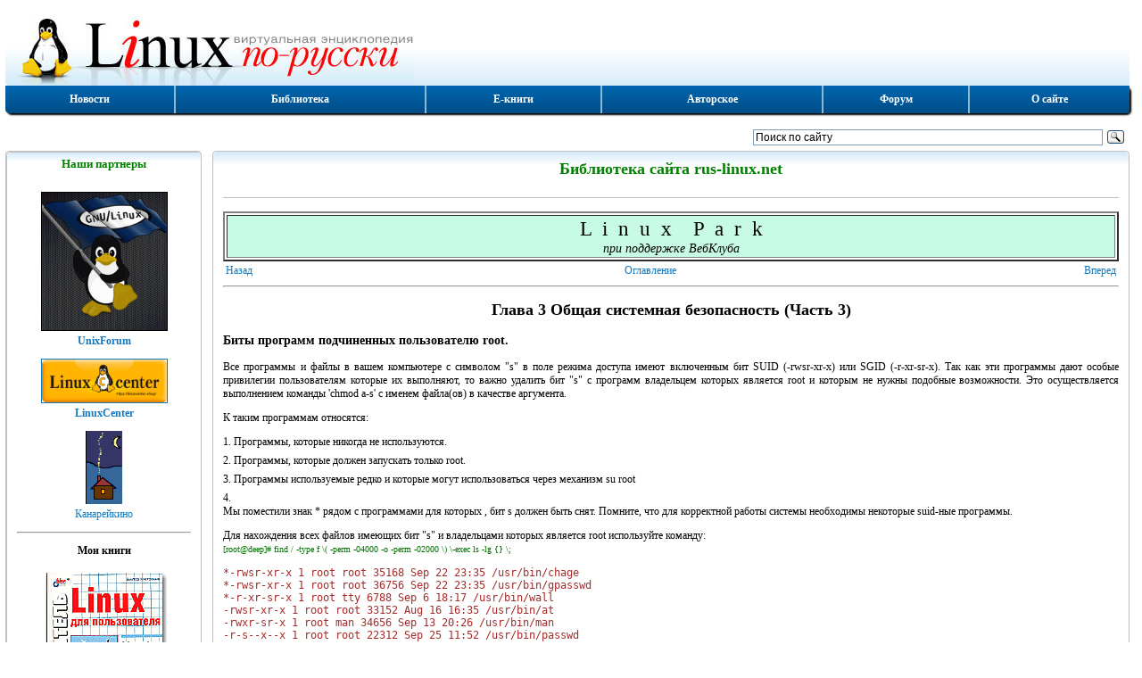

--- FILE ---
content_type: text/html; charset=utf-8
request_url: https://rus-linux.net/MyLDP/BOOKS/mourani/ch3_3.html
body_size: 11439
content:


<!DOCTYPE html>
<html lang="ru">
<head>
<script type="text/javascript">TimeLoad1=(new Date()).getTime();TimeMax=1000;TimeAdd=50;sign_bad=0;</script>
<title>Безопасность и оптимизация Linux. Глава 3 Общая системная безопасность</title>
<style>.ct007000{color:#007000;} </style>
<meta name="robots" content="index,follow">
<meta name="REVISIT-AFTER" content="1 days">
<meta name='Gogetlinks-verification' content='Proverka Gogetlinks 6382104256' >
<meta name="yandex-verification" content="5350d67cb59244fa" />
<meta name='yandex-verification' content='6608d43f19ca2aed' >
<meta name="viewport" content="width=device-width,initial-scale=1">
<link href="/style2.css" type="text/css" rel="stylesheet">
<link rel="canonical" href="http://rus-linux.net/MyLDP/BOOKS/mourani/ch3_3.html">
<link rel="icon" href="https://rus-linux.net/favicon.ico" type="image/x-icon">

</head>
<body lang="ru"  class="oldlib" >




<!-- Rating@Mail.ru counter 
<img id=rmr  src="http://d7.cd.b0.a0.top.mail.ru/counter?id=55285" 
border="0" height="1" width="1" alt="Рейтинг@Mail.ru">
// Rating@Mail.ru counter-->

<!--LiveInternet counter--><script type="text/javascript"><!--
new Image().src = "//counter.yadro.ru/hit?r"+
escape(document.referrer)+((typeof(screen)=="undefined")?"":
";s"+screen.width+"*"+screen.height+"*"+(screen.colorDepth?
screen.colorDepth:screen.pixelDepth))+";u"+escape(document.URL)+
";h"+escape(document.title.substring(0,80))+
";"+Math.random();//--></script><!--/LiveInternet-->




	
	<header>
		<div id=inhead>
						<a id=logo href="/" rel="nofollow" title="Виртуальная энциклопедия Linux по-русски" ><img src="/img/logo.jpg" alt="Виртуальная энциклопедия Linux по-русски"></a>
			<div id="rban">

	</div>		</div>
	</header>


	<ul class="menu_box">
	<li class="lbtn"><a href="/" title="Титульная страница сайта">Новости</a></li>
	<li><a href="/lib.php?name=/MyLDP/index.html" title="Тематический каталог книг и статей, опубликованных на сайте">Библиотека</a></li>
	<li><a href="/lib.php?name=/MyLDP/BOOKS/books.html" title="Е-книги по Линукс для чтения он-лайн">Е-книги</a></li>
	<li><a href="/kos.php?name=/inc/kos.html" title="Мои статьи, книги и переводы">Авторское</a></li>
	<li><!--noindex--><a href="https://unixforum.org/" rel="nofollow" title="Форум по ОС Linux и свободному ПО">Форум</a><!--/noindex--></li>
	<li><a href="/kos.php?name=/inc/site.html" title="О сайте">О сайте</a></li>
</ul>
	<div id="login_box" >
		<div id="login_left">  
		</div>
					<div id="login_right">
			<div class="ya-site-form ya-site-form_inited_no" 
				onclick="return {'action':'http://rus-linux.net/search.html','arrow':false,'bg':'transparent','fontsize':12,'fg':'#000000','language':'ru','logo':'rb','publicname':'Поиск по сайту rus-linux.net','suggest':true,'target':'_blank','tld':'ru','type':3,'usebigdictionary':true,'searchid':2271483,'input_fg':'#000000','input_bg':'#ffffff','input_fontStyle':'normal','input_fontWeight':'normal','input_placeholder':'Поиск по сайту','input_placeholderColor':'#000000','input_borderColor':'#7f9db9'}"><form action="https://yandex.ru/search/site/" method="get" target="_blank"><input type="hidden" name="searchid" value="2271483"/><input type="hidden" name="l10n" value="ru"/><input type="hidden" name="reqenc" value="utf-8"/><input type="search" name="text" value=""/><input type="submit" value="Найти"/></form></div><style type="text/css">.ya-page_js_yes .ya-site-form_inited_no { display: none; }</style>
				<script type="text/javascript">(function(w,d,c){var s=d.createElement('script'),h=d.getElementsByTagName('script')[0],e=d.documentElement;if((' '+e.className+' ').indexOf(' ya-page_js_yes ')===-1){e.className+=' ya-page_js_yes';}s.type='text/javascript';s.async=true;s.charset='utf-8';s.src=(d.location.protocol==='https:'?'https:':'http:')+'//site.yandex.net/v2.0/js/all.js';h.parentNode.insertBefore(s,h);(w[c]||(w[c]=[])).push(function(){Ya.Site.Form.init()})})(window,document,'yandex_site_callbacks');</script>
			</div>
			</div>
	
	<div id='obr'><noscript><div id='mns'></div></noscript></div>

		<div class="column_box">
				<div id=left_col class="column">
			<div id=left_in class=eic> 	<div class=ine>  
	<div class=text_box>
		<h2 class=text_head>Наши партнеры</h2>
		<div class=text_body>
			<div class=center>
				<p style="text-align: center;"><img SRC="/img/linux-flag-1.gif" width="140" border=1 NOSAVE>
<br><a href="http://unixforum.org" rel="nofollow"><b>UnixForum</b></a></p>
<p style="text-align: center;"><a href="http://linuxcenter.ru/?good=1100&sid=AaYnrHeK" rel="nofollow">
<img SRC="https://www.linuxcenter.ru/assets/icons/main-logo.png" width="140" border=1 NOSAVE>
<br><b>LinuxCenter</b></a></p>
<p style="text-align: center;"><a href="http://kanareikino.rus-linux.net" rel="nofollow"><img src="/img/ka-ban.gif" alt="Канарейкино">
<br>Канарейкино</a></p>

<hr>
<p style="text-align: center;"><b>Мои книги</b></p>

<p style="text-align: center;">
<a href="/kos.php?name=/book1/book1.html"><img SRC="/img/5-94157-183-6.gif" align=center border=0 NOSAVE>
<br><center>"Linux для пользователя"</center></a>
</p>
<p style="text-align: center;">
<a href="/kos.php?name=/inc/kos.html"><img SRC="/img/OOo-book.gif" align=center border=1 NOSAVE>
<br><center>"OpenOffice.org - открытый офис для Linux и Windows"
</a>
</p>

<p style="text-align: center;">
<a href="/kos.php?name=/papers/history/lh-00.html"><img SRC="/papers/history/img/tux.gif" width="140" align=center border=1 NOSAVE>
<br><center>"Свободная система для свободных людей (обзор истории операционной системы Linux)"</center>
</a>
</p>
<p style="text-align: center;">
<a href="https://linuxcenter.ru/react/reader/6016259c-093a-11eb-8831-ac1f6bbd4340">
<img SRC="http://linuxcenter.ru/books/sistema_virtual_nih_mashin_firmi_vm_are/cover.jpg" width="140" align=center border=1 NOSAVE>
<br><center>"Система виртуальных машин фирмы VMWARE"</a></center></a></p>
</p>

<hr>
<!-- Mainlink.ru 26.06.2023 -->
 
<!-- Mainlink.ru 26.06.2023 -->

			 </div>
		</div>
	</div>
	</div></div>
		</div>
		<div class=vsep></div>
				<div class="column">
			<div id=main_in class=eic> 	
				<div class=ine>		<div class=text_box>
			<p class=text_head><strong>Библиотека сайта rus-linux.net</strong></p>
			<div class=text_body>
				<div id=gb_1  class="w100 ac">

<!-- banner LuckyAds под текстом -->
<script async src="https://midtuq.com/dn9l17/192ilv/0mpy038hq687quv678ypk7kr.php"></script>
<div data-la-block="9f84ff6f-0c82-4374-936c-5c787d17836b"></div>
<!-- banner LuckyAds под текстом -->

	</div>  
	&nbsp;
<center><table BORDER=2 WIDTH="100%" >
<tr>
<td ALIGN=CENTER VALIGN=CENTER BGCOLOR="#C8FBE6"><span class='ffm_fantasy'><span class='blue'><span class='fsz_p3'>L&nbsp;
i&nbsp; n&nbsp; u&nbsp; x&nbsp;&nbsp;&nbsp; P&nbsp; a&nbsp; r&nbsp; k</span></span></span>
<br><i><span class='black'><span class='fsz_p1'>при поддержке ВебКлуба</span></span></i></td>
</tr>
</table></center>

<table WIDTH="100%" >
<tr>
<td><a href="ch3_2.html" >Назад</a></td>

<td ALIGN=CENTER><a href="index.html#3" >Оглавление</a></td>

<td ALIGN=RIGHT><a href="ch4.html" >Вперед</a></td>
</tr>
</table>

<hr>
<h2>
Глава 3 Общая системная безопасность (Часть 3)</h2>

<h3>
Биты программ подчиненных пользователю root.</h3>
Все программы и файлы в вашем компьютере с символом "s" в поле режима доступа
имеют включенным бит SUID (-rwsr-xr-x) или SGID (-r-xr-sr-x). Так как эти
программы дают особые привилегии пользователям которые их выполняют, то
важно удалить бит "s" с программ владельцем которых является root и которым
не нужны подобные возможности. Это осуществляется выполнением команды 'chmod
a-s' с именем файла(ов) в качестве аргумента.
<p>К таким программам относятся:
<ol>
<li>
Программы, которые никогда не используются.</li>

<li>
Программы, которые должен запускать только root.</li>

<li>
Программы используемые редко и которые могут использоваться через механизм
su root</li>

<li>
</li>
</ol>
Мы поместили знак * рядом с программами для которых , бит s должен быть
снят. Помните, что для корректной работы системы необходимы некоторые suid-ные
программы.
<p>Для нахождения всех файлов имеющих бит "s" и владельцами которых является
root используйте команду:
<br><span class='ct007000'><span class='fsz_m1'>[root@deep]# find / -type f \(
-perm -04000 -o -perm -02000 \) \-exec ls -lg {} \;</span></span>
<pre>*-rwsr-xr-x 1 root root 35168 Sep 22 23:35 /usr/bin/chage
*-rwsr-xr-x 1 root root 36756 Sep 22 23:35 /usr/bin/gpasswd
*-r-xr-sr-x 1 root tty 6788 Sep 6 18:17 /usr/bin/wall
-rwsr-xr-x 1 root root 33152 Aug 16 16:35 /usr/bin/at
-rwxr-sr-x 1 root man 34656 Sep 13 20:26 /usr/bin/man
-r-s--x--x 1 root root 22312 Sep 25 11:52 /usr/bin/passwd
-rws--x--x 2 root root 518140 Aug 30 23:12 /usr/bin/suidperl
-rws--x--x 2 root root 518140 Aug 30 23:12 /usr/bin/sperl5.00503
-rwxr-sr-x 1 root slocate 24744 Sep 20 10:29 /usr/bin/slocate
*-rws--x--x 1 root root 14024 Sep 9 01:01 /usr/bin/chfn
*-rws--x--x 1 root root 13768 Sep 9 01:01 /usr/bin/chsh
*-rws--x--x 1 root root 5576 Sep 9 01:01 /usr/bin/newgrp
*-rwxr-sr-x 1 root tty 8328 Sep 9 01:01 /usr/bin/write
-rwsr-xr-x 1 root root 21816 Sep 10 16:03 /usr/bin/crontab
*-rwsr-xr-x 1 root root 5896 Nov 23 21:59 /usr/sbin/usernetctl
*-rwsr-xr-x 1 root bin 16488 Jul 2 10:21 /usr/sbin/traceroute
-rwxr-sr-x 1 root utmp 6096 Sep 13 20:11 /usr/sbin/utempter
-rwsr-xr-x 1 root root 14124 Aug 17 22:31 /bin/su
*-rwsr-xr-x 1 root root 53620 Sep 13 20:26 /bin/mount
*-rwsr-xr-x 1 root root 26700 Sep 13 20:26 /bin/umount
*-rwsr-xr-x 1 root root 18228 Sep 10 16:04 /bin/ping
*-rwxr-sr-x 1 root root 3860 Nov 23 21:59 /sbin/netreport
-r-sr-xr-x 1 root root 26309 Oct 11 20:48 /sbin/pwdb_chkpwd</pre>
Для отключения бита "s" введите следующие команды:
<br><span class='ct007000'><span class='fsz_m1'>[root@deep]# chmod a-s /usr/bin/chage</span></span>
<br><span class='ct007000'><span class='fsz_m1'>[root@deep]# chmod a-s /usr/bin/gpasswd</span></span>
<br><span class='ct007000'><span class='fsz_m1'>[root@deep]# chmod a-s /usr/bin/wall</span></span>
<br><span class='ct007000'><span class='fsz_m1'>[root@deep]# chmod a-s /usr/bin/chfn</span></span>
<br><span class='ct007000'><span class='fsz_m1'>[root@deep]# chmod a-s /usr/bin/chsh</span></span>
<br><span class='ct007000'><span class='fsz_m1'>[root@deep]# chmod a-s /usr/bin/newgrp</span></span>
<br><span class='ct007000'><span class='fsz_m1'>[root@deep]# chmod a-s /usr/bin/write</span></span>
<br><span class='ct007000'><span class='fsz_m1'>[root@deep]# chmod a-s /usr/sbin/usernetctl</span></span>
<br><span class='ct007000'><span class='fsz_m1'>[root@deep]# chmod a-s /usr/sbin/traceroute</span></span>
<br><span class='ct007000'><span class='fsz_m1'>[root@deep]# chmod a-s /bin/mount</span></span>
<br><span class='ct007000'><span class='fsz_m1'>[root@deep]# chmod a-s /bin/umount</span></span>
<br><span class='ct007000'><span class='fsz_m1'>[root@deep]# chmod a-s /bin/ping</span></span>
<br><span class='ct007000'><span class='fsz_m1'>[root@deep]# chmod a-s /sbin/netreport</span></span>
<p>Если вы хотите узнать, что делает каждая из программ используйте руководство
man. Например,
<br><span class='ct007000'><span class='fsz_m1'>[root@deep]# man netreport</span></span>
<h3>
Параметры настраиваемые в ядре.</h3>
В новой версии Red Hat 6.2 все параметры ядра доступные через "/proc/sys"
могут быть настроены при запуске. Вы можете использовать для этого новый
файл "/etc/sysctl.conf". Он читается и загружается каждый раз при загрузке
системы. Все изменения в /proc/sys должны осуществляться через "/etc/sysctl.conf",
так как он загружается раньше rc.local и других пользовательских скриптов.
Ниже мы опишем все опции связанные с сетевой безопасностью, которые вы
должны настроить для вашего сервера Red Hat 6.1 и Red Hat 6.2.
<h3>
Предохранение вашей системы от ответов на ping запросы.</h3>
Предохранение вашей системы от ответов на ping запросы существенно улучшит
сетевую безопасность вашей системы, так как никто не сможет послать к вам
ping и получить на него ответ. Протокол TCP/IP имеет ряд слабых мест, которые
позволяют нападающим использовать в своих целях внешне благоприятные пакеты.
Защита сервера от ping может уменьшить эту проблему.
<p><b>Под Red Hat 6.1</b>
<br><span class='ct007000'><span class='fsz_m1'>[root@deep /]# echo 1 &gt; /proc/sys/net/ipv4/icmp_echo_ignore_all</span></span>
<p>Вы можете добавить эту команду в /etc/rc.d/rc.local, чтобы она выполнялась
каждый раз при загрузке компьютера. Невосприимчивость к ping спасет вас
от многих хакеров, потому что они даже не узнают о вашем существовании.
Для восстановления способности отвечать на ping введите следующую команду:
<br><span class='ct007000'><span class='fsz_m1'>[root@deep /]# echo 0 &gt; /proc/sys/net/ipv4/icmp_echo_ignore_all</span></span>
<p><b>Под Red Hat 6.2</b>
<p>Редактируйте файл "/etc/sysctl.conf" и добавьте следующую строку:
<br><span class='ct007000'><span class='fsz_m1'># Enable ignoring ping request</span></span>
<br><span class='ct007000'><span class='fsz_m1'>net.ipv4.icmp_echo_ignore_all =
1</span></span>
<p>Вы должны перезагрузить ваши сетевые устройства, чтобы изменения вступили
в силу.
<br><span class='ct007000'><span class='fsz_m1'>[root@deep /]# /etc/rc.d/init.d/network
restart</span></span>
<pre><span class='ct007000'><span class='fsz_m1'>Setting network parameters&nbsp;&nbsp;&nbsp;&nbsp;&nbsp; [ OK ]
Bringing up interface lo&nbsp;&nbsp;&nbsp;&nbsp;&nbsp;&nbsp;&nbsp; [ OK ]</span></span></pre>

<h3>
Предохранение вашей системы от ответов на широковещательные запросы.</h3>
Так же как и ping запросы, необходимо отключить и широковещательные сообщения.
Когда IP пакет отправляется на широковещательный адрес (например, 192.168.1.255)
он принимается всеми машинами в сети. Затем все машины отвечают на него
ICMP эхо ответом, в результате может возникнуть перегрузка в сети или полный
выход из строя (DoS атака). Для получения большей информации читайте RFC
2644.
<p><b>Под Red Hat 6.1</b>
<br><span class='ct007000'><span class='fsz_m1'>[root@deep /]# echo 1 &gt; /proc/sys/net/ipv4/icmp_echo_ignore_broadcasts</span></span>
<p>Вы можете добавить эту команду в /etc/rc.d/rc.local, чтобы она выполнялась
каждый раз при загрузке компьютера.
<p><b>Под Red Hat 6.2</b>
<p>Редактируйте файл "/etc/sysctl.conf" и добавьте следующую строку:
<br><span class='ct007000'><span class='fsz_m1'># Enable ignoring broadcasts request</span></span>
<br><span class='ct007000'><span class='fsz_m1'>net.ipv4.icmp_echo_ignore_broadcasts
= 1</span></span>
<p>Вы должны перезагрузить ваши сетевые устройства, чтобы изменения вступили
в силу.
<br><span class='ct007000'><span class='fsz_m1'>[root@deep /]# /etc/rc.d/init.d/network
restart</span></span>
<pre><span class='ct007000'><span class='fsz_m1'>Setting network parameters&nbsp;&nbsp;&nbsp;&nbsp;&nbsp; [ OK ]
Bringing up interface lo&nbsp;&nbsp;&nbsp;&nbsp;&nbsp;&nbsp;&nbsp; [ OK ]
Bringing up interface eth0&nbsp;&nbsp;&nbsp;&nbsp;&nbsp; [ OK ]
Bringing up interface eth1&nbsp;&nbsp;&nbsp;&nbsp;&nbsp; [ OK ]</span></span></pre>

<h3>
Протоколы маршрутизации.</h3>
Маршрутизация и протоколы маршрутизации могут создавать ряд проблем. При
IP маршрутизации от источника сообщений, информация о маршруте хранится
в IP пакете и согласно RFC 1122 ответ должен возвращаться по тому же маршруту.
Если нападающий сможет послать пакет в вашу сеть, то он сможет перехватывать
ответы и заставлять думать ваш сервер, что обмен данными происходит с доверенным
хостом. Я рекомендую блокировать IP маршрутизацию от источника, чтобы закрыть
эту дыру.
<p>Чтобы заблокировать IP маршрутизацию от источника введите следующую
команду:
<p><b>Под Red Hat 6.1</b>
<br><span class='ct007000'>[root@deep /]# for f in /proc/sys/net/ipv4/conf/*/accept_source_route;
do</span>
<br><span class='ct007000'>&gt; echo 0 &gt; $f</span>
<br><span class='ct007000'>&gt; done</span>
<br><span class='ct007000'>[root@deep /]#</span>
<p>Добавьте эти строки в файл "/etc/rc.d/rc.local". чтобы они выполнялись
при каждой загрузке компьютера.
<p><b>Под Red Hat 6.2</b>
<p>Редактируйте файл "/etc/sysctl.conf" и добавьте следующую строку:
<br><span class='ct007000'><span class='fsz_m1'># Disables IP source routing</span></span>
<br><span class='ct007000'><span class='fsz_m1'>net.ipv4.conf.all.accept_source_route
= 0</span></span>
<p>Вы должны перезагрузить ваши сетевые устройства, чтобы изменения вступили
в силу.
<br><span class='ct007000'><span class='fsz_m1'>[root@deep /]# /etc/rc.d/init.d/network
restart</span></span>
<pre><span class='ct007000'><span class='fsz_m1'>Setting network parameters&nbsp;&nbsp;&nbsp;&nbsp;&nbsp; [ OK ]
Bringing up interface lo&nbsp;&nbsp;&nbsp;&nbsp;&nbsp;&nbsp;&nbsp; [ OK ]
Bringing up interface eth0&nbsp;&nbsp;&nbsp;&nbsp;&nbsp; [ OK ]
Bringing up interface eth1&nbsp;&nbsp;&nbsp;&nbsp;&nbsp; [ OK ]</span></span></pre>
<b>Замечание.</b> Введенные выше команды будет отключать маршрутизацию
от источника для всех интерфейсов (lo, ethN, pppN и т.д.).
<h3>
Включение защиты от TCP SYN Cookie.</h3>
"SYN Attack" относится к классу атак "Отказ в обслуживании", которая отбирает
на себя все ресурсы сервера и вызывает его перезагрузку. DoS атаки (нападения,
которые выводят сервер из строя из-за большого трафика к серверу, в результате
чего сервер не может ответить на поступающие запросы) легко осуществляются
из внутренней сети и Интернета. В ядрах 2.1 появилась опция, которая позволяет
защитить компьютер от подобной атаки, но по умолчанию он не включена. Для
ее включениясделайте следующее:
<p><b>Под Red Hat 6.1</b>
<br><span class='ct007000'><span class='fsz_m1'>[root@deep]# echo 1 &gt; /proc/sys/net/ipv4/tcp_syncookies</span></span>
<p>Вы можете добавить эту команду в /etc/rc.d/rc.local, чтобы она выполнялась
каждый раз при загрузке компьютера.
<p><b>Под Red Hat 6.2</b>
<p>Редактируйте файл "/etc/sysctl.conf" и добавьте следующую строку:
<br><span class='ct007000'><span class='fsz_m1'># Enable TCP SYN Cookie Protection</span></span>
<br><span class='ct007000'><span class='fsz_m1'>net.ipv4.tcp_syncookies = 1</span></span>
<p>Вы должны перезагрузить ваши сетевые устройства, чтобы изменения вступили
в силу.
<br><span class='ct007000'><span class='fsz_m1'>[root@deep /]# /etc/rc.d/init.d/network
restart</span></span>
<pre><span class='ct007000'><span class='fsz_m1'>Setting network parameters&nbsp;&nbsp;&nbsp;&nbsp;&nbsp; [ OK ]
Bringing up interface lo&nbsp;&nbsp;&nbsp;&nbsp;&nbsp;&nbsp;&nbsp; [ OK ]
Bringing up interface eth0&nbsp;&nbsp;&nbsp;&nbsp;&nbsp; [ OK ]
Bringing up interface eth1&nbsp;&nbsp;&nbsp;&nbsp;&nbsp; [ OK ]</span></span></pre>
<b>Замечание.</b> Если при выполнении вышеприведенной команды вы получили
сообщение об ошибке, то проверьте включена ли у вас в ядре опция TCP syncookies.
(IP: TCP syncookie support (not enabled per default) (CONFIG_SYN_COOKIES)
[Y/n/?]).
<h3>
Запрещение приема ICMP redirect пакетов</h3>
Когда хост использует неоптимальный или "умерший" маршрут к адресату, маршрутизатор
отправляет ему ICMP redirect пакет, который информирует о необходимости
изменить маршрут. Если атакующий сможет подделать этот пакет, то он или
она сможет изменить таблицу маршрутизации на компьютере и нарушить его
защиту, вызвав отправку информации по неправильному маршруту.
<p><b>Под Red Hat 6.1</b>
<br><span class='ct007000'><span class='fsz_m1'>[root@deep /]# for f in /proc/sys/net/ipv4/conf/*/accept_redirects;
do</span></span>
<br><span class='ct007000'><span class='fsz_m1'>&gt; echo 0 &gt; $f</span></span>
<br><span class='ct007000'><span class='fsz_m1'>&gt; done</span></span>
<br><span class='ct007000'><span class='fsz_m1'>[root@deep /]#</span></span>
<p>Вы можете добавить эту команду в /etc/rc.d/rc.local, чтобы она выполнялась
каждый раз при загрузке компьютера.
<p><b>Под Red Hat 6.2</b>
<p>Редактируйте файл "/etc/sysctl.conf" и добавьте следующую строку:
<br><span class='ct007000'><span class='fsz_m1'># Disable ICMP Redirect Acceptance</span></span>
<br><span class='ct007000'><span class='fsz_m1'>net.ipv4.conf.all.accept_redirects
= 0</span></span>
<p>Вы должны перезагрузить ваши сетевые устройства, чтобы изменения вступили
в силу.
<br><span class='ct007000'><span class='fsz_m1'>[root@deep /]# /etc/rc.d/init.d/network
restart</span></span>
<pre><span class='ct007000'><span class='fsz_m1'>Setting network parameters&nbsp;&nbsp;&nbsp;&nbsp;&nbsp; [ OK ]
Bringing up interface lo&nbsp;&nbsp;&nbsp;&nbsp;&nbsp;&nbsp;&nbsp; [ OK ]
Bringing up interface eth0&nbsp;&nbsp;&nbsp;&nbsp;&nbsp; [ OK ]
Bringing up interface eth1&nbsp;&nbsp;&nbsp;&nbsp;&nbsp; [ OK ]</span></span></pre>
<b>Замечание.</b> Введенные выше команды будет отключать прием ICMP redirect
пакетов для всех интерфейсов (lo, ethN, pppN и т.д.).
<h3>
Включение always-defragging защиты</h3>
Эта защиту необходимо включить если вы используете Linux сервер как шлюз
с маскарадингом трафика (IP Masquerading).
<p><b>Под Red Hat 6.1</b>
<br><span class='ct007000'><span class='fsz_m1'>[root@deep /]# echo 1 &gt; /proc/sys/net/ipv4/ip_always_defrag</span></span>
<p>Вы можете добавить эту команду в /etc/rc.d/rc.local, чтобы она выполнялась
каждый раз при загрузке компьютера.
<p><b>Под Red Hat 6.2</b>
<p>Редактируйте файл "/etc/sysctl.conf" и добавьте следующую строку:
<br><span class='ct007000'><span class='fsz_m1'># Enable always defragging Protection</span></span>
<br><span class='ct007000'><span class='fsz_m1'>net.ipv4.ip_always_defrag = 1</span></span>
<p>Вы должны перезагрузить ваши сетевые устройства, чтобы изменения вступили
в силу.
<br><span class='ct007000'><span class='fsz_m1'>[root@deep /]# /etc/rc.d/init.d/network
restart</span></span>
<pre><span class='ct007000'><span class='fsz_m1'>Setting network parameters&nbsp;&nbsp;&nbsp;&nbsp;&nbsp; [ OK ]
Bringing up interface lo&nbsp;&nbsp;&nbsp;&nbsp;&nbsp;&nbsp;&nbsp; [ OK ]
Bringing up interface eth0&nbsp;&nbsp;&nbsp;&nbsp;&nbsp; [ OK ]
Bringing up interface eth1&nbsp;&nbsp;&nbsp;&nbsp;&nbsp; [ OK</span></span></pre>
<span class='ct007000'><span class='fsz_m1'>]</span></span>
<h3>
Включение защиты от неправильных сообщениях об ошибках.</h3>
Эта опция будет предупреждать вас обо все неправильных сообщениях об ошибке.
<p><b>Под Red Hat 6.1</b>
<br><span class='ct007000'><span class='fsz_m1'>[root@deep /]# echo 1 &gt; /proc/sys/net/ipv4/icmp_ignore_bogus_error_responses</span></span>
<p>Вы можете добавить эту команду в /etc/rc.d/rc.local, чтобы она выполнялась
каждый раз при загрузке компьютера.
<p><b>Под Red Hat 6.2</b>
<p>Редактируйте файл "/etc/sysctl.conf" и добавьте следующую строку:
<br><span class='ct007000'><span class='fsz_m1'># Enable bad error message Protection</span></span>
<br><span class='ct007000'><span class='fsz_m1'>net.ipv4.icmp_ignore_bogus_error_responses
= 1</span></span>
<p>Вы должны перезагрузить ваши сетевые устройства, чтобы изменения вступили
в силу.
<br><span class='ct007000'><span class='fsz_m1'>[root@deep /]# /etc/rc.d/init.d/network
restart</span></span>
<pre><span class='ct007000'><span class='fsz_m1'>Setting network parameters&nbsp;&nbsp;&nbsp;&nbsp;&nbsp; [ OK ]
Bringing up interface lo&nbsp;&nbsp;&nbsp;&nbsp;&nbsp;&nbsp;&nbsp; [ OK ]
Bringing up interface eth0&nbsp;&nbsp;&nbsp;&nbsp;&nbsp; [ OK ]
Bringing up interface eth1&nbsp;&nbsp;&nbsp;&nbsp;&nbsp; [ OK ]</span></span></pre>

<h3>
Включение защиты от IP spoofing.</h3>
Защита от IP spoofing предупреждает вашу сеть от взаимодействия с ложными
источниками сообщений, которые часто используются в DoS атаках.
<p><b>Под Red Hat 6.1</b>
<br><span class='ct007000'><span class='fsz_m1'>[root@deep /]# for f in /proc/sys/net/ipv4/conf/*/rp_filter;
do</span></span>
<br><span class='ct007000'><span class='fsz_m1'>&gt; echo 1 &gt; $f</span></span>
<br><span class='ct007000'><span class='fsz_m1'>&gt; done</span></span>
<br><span class='ct007000'><span class='fsz_m1'>[root@deep /]#</span></span>
<p>Вы можете добавить эту команду в /etc/rc.d/rc.local, чтобы она выполнялась
каждый раз при загрузке компьютера.
<p><b>Под Red Hat 6.2</b>
<p>Редактируйте файл "/etc/sysctl.conf" и добавьте следующую строку:
<br><span class='ct007000'><span class='fsz_m1'># Enable IP spoofing protection,
turn on Source Address Verification</span></span>
<br><span class='ct007000'><span class='fsz_m1'>net.ipv4.conf.all.rp_filter = 1</span></span>
<p>Вы должны перезагрузить ваши сетевые устройства, чтобы изменения вступили
в силу.
<br><span class='ct007000'><span class='fsz_m1'>[root@deep /]# /etc/rc.d/init.d/network
restart</span></span>
<pre><span class='ct007000'><span class='fsz_m1'>Setting network parameters&nbsp;&nbsp;&nbsp;&nbsp;&nbsp; [ OK ]
Bringing up interface lo&nbsp;&nbsp;&nbsp;&nbsp;&nbsp;&nbsp;&nbsp; [ OK ]
Bringing up interface eth0&nbsp;&nbsp;&nbsp;&nbsp;&nbsp; [ OK ]
Bringing up interface eth1&nbsp;&nbsp;&nbsp;&nbsp;&nbsp; [ OK ]</span></span></pre>

<h3>
Фиксирование пакетов с поддельными адресами (spoof), пакетов с маршрутизацией
от источника, Redirect пакетов.</h3>
Эта защита будет фиксировать все пакеты с поддельными адресами (spoof),
пакеты с маршрутизацией от источника, Redirect пакеты в ваших лог файлах.
<p><b>Под Red Hat 6.1</b>
<br><span class='ct007000'><span class='fsz_m1'>[root@deep /]# for f in /proc/sys/net/ipv4/conf/*/log_martians;
do</span></span>
<br><span class='ct007000'><span class='fsz_m1'>&gt; echo 1 &gt; $f</span></span>
<br><span class='ct007000'><span class='fsz_m1'>&gt; done</span></span>
<br><span class='ct007000'><span class='fsz_m1'>[root@deep /]#</span></span>
<p>Вы можете добавить эту команду в /etc/rc.d/rc.local, чтобы она выполнялась
каждый раз при загрузке компьютера.
<p><b>Под Red Hat 6.2</b>
<p>Редактируйте файл "/etc/sysctl.conf" и добавьте следующую строку:
<br><span class='ct007000'><span class='fsz_m1'># Log Spoofed Packets, Source Routed
Packets, Redirect Packets</span></span>
<br><span class='ct007000'><span class='fsz_m1'>net.ipv4.conf.all.log_martians
= 1</span></span>
<p>Вы должны перезагрузить ваши сетевые устройства, чтобы изменения вступили
в силу.
<br><span class='ct007000'><span class='fsz_m1'>[root@deep /]# /etc/rc.d/init.d/network
restart</span></span>
<pre><span class='ct007000'><span class='fsz_m1'>Setting network parameters&nbsp;&nbsp;&nbsp;&nbsp;&nbsp; [ OK ]
Bringing up interface lo&nbsp;&nbsp;&nbsp;&nbsp;&nbsp;&nbsp;&nbsp; [ OK ]
Bringing up interface eth0&nbsp;&nbsp;&nbsp;&nbsp;&nbsp; [ OK ]
Bringing up interface eth1&nbsp;&nbsp;&nbsp;&nbsp;&nbsp; [ OK ]</span></span></pre>

<h3>
Странные или скрытые файлы.</h3>
Проверьте вашу систему на наличие странных или скрытых файлов (файлы которые
запускаются периодически и не показываются командой ls), поскольку они
могут использоваться для скрытия утилит и информации (программы взлома
паролей, парольные файлы из других систем и др.). Обычной методикой на
UNIX системах является расположение скрытых каталогов с необычными именами
в пользовательских бюджетах, например, ":", ".. " (точка точка пробел)
или "..^G" (точка точка ctrl-G). Программа "find" может быть использована
для поиска таких программ. Например,
<br><span class='ct007000'><span class='fsz_m1'>[root@deep]# find / -name ".. "
-print -xdev</span></span>
<br><span class='ct007000'><span class='fsz_m1'>[root@deep]# find / -name ".*"
-print -xdev | cat -v</span></span>
<p>Также, часто используются файлы с именами подобными ".mail" или ".xx"
<h3>
Поиск всех файлов с включенными битами SUID/SGID.</h3>
SUID и SGID файлы являются потенциальными источниками нарушения безопасности,
потому что дают особые привилегии пользователям, которые их выполняют и
поэтому должны быть внимательно проверены и по возможности отключены.
<p>Любимым трюком взломщиков является exploit SUID "root" программ, чтобы
в дальнейшем использовать их как скрытый вход в систему. Поэтому вам необходимо
находить и внимательно следить за всеми SUID/SGID программами, чтобы вовремя
заметить изменения внесенные кем-то в них. Используйте следующую команду
для поиска всех SUID/SGID программ на сервере.
<br><span class='ct007000'><span class='fsz_m1'>[root@deep]# find / -type f \(
-perm -04000 -o -perm -02000 \) \-exec ls -lg {} \;</span></span>
<p><b>Замечание.</b> Читайте в этой книге главу 10 " Программное обеспечение
обеспечения безопасности (Утилиты слежения)", где приведена информация
о программе sXid, которая поможет автоматизировать подобные задачи и будет
высылать вам отчеты по электронной почте.
<h3>
Поиск программ и каталогов, в которые разрешена запись для группы и всех
остальных пользователей.</h3>
Некоторые системные файлы могут предстать как дыра в безопасности, если
хакер получит доступ к системе и сможет модифицировать их. Кроме того,
дополнительную опасность представляют каталоги полностью открытые для записи.
В них нарушитель легко может записывать и удалять файлы. В нормальном состоянии
системы существует несколько файлов открытых для записи, включая несколько
в каталоге /dev.
<p>Для нахождения файлов и каталогов полностью открытых для записи используйте
следующие команды:
<br><span class='ct007000'><span class='fsz_m1'>[root@deep]# find / -type f \(
-perm -2 -o -perm -20 \) -exec ls -lg {} \;</span></span>
<br><span class='ct007000'><span class='fsz_m1'>[root@deep]# find / -type d \(
-perm -2 -o -perm -20 \) -exec ls -ldg {} \;</span></span>
<p><b>Замечание.</b> Для облегчения регулярного поиска и проверки подобных
файлов и каталогов можно использовать специализированное программное обеспечение,
например, Tripwire. Большую информацию об этом программном продукте можно
прочитать в главе 12 <a href="ch12_1.html" >"Программы
обеспечения безопасности (Целостность системы)"</a>,
<h3>
Файлы не имеющие владельцев.</h3>
Наличие файлов не имеющих владельцев может указывать на вторжение в систему.
Никогда не принимайте подобные файлы. Если вы нашли файлы и каталоги не
имеющие владельцев на вашей системе, то внимательно проверьте их и если
с ними все в порядке - определите владельца. Иногда, вы можете деинсталлировать
некоторые программы и в результате останутся файлы и каталоги без владельца,
в этом случае спокойно удалите их.
<p>Для поиска файлов и каталогов не имеющих владельца используйте команду:
<br><span class='ct007000'><span class='fsz_m1'>[root@deep]# find / -nouser -o
-nogroup</span></span>
<p>Замечание. Файлы найденные в каталоге /dev не считаются неправильными.
<h3>
Поиск ".rhosts" файлов.</h3>
Файлы ".rhosts" являются частью постоянной работы системного администратора,
так как этим файлам не должно найтись места на вашей системе. Помните,
что нарушителю нужен только один небезопасный бюджет пользователя, чтобы
в будущем получить доступ в вашу сеть. Вы можете найти файлы ".rhosts"
используя команду:
<br><span class='ct007000'><span class='fsz_m1'>[root@deep]# find /home -name .rhosts</span></span>
<p>Можно использовать задания cron, чтобы регулярно искать, проверять и
удалять файлы $HOME/.rhosts. Не забудьте предупредить пользователей о подобной
проверке.
<p>Чтобы использовать cron для периодической проверке и отсылке отчетов
через электронную почту о наличие всех .rhosts файлах сделайте следующее:
Создайте от пользователя root скрипт find_rhosts_files в каталоге "/etc/cron.daily"
(touch /etc/cron.daily/find_rhosts_files) и внесите в него следующие строки:
<br><span class='ct007000'><span class='fsz_m1'>#!/bin/sh</span></span>
<br><span class='ct007000'><span class='fsz_m1'>/usr/bin/find /home -name .rhosts
| (cat &lt;&lt;EOF</span></span>
<br><span class='ct007000'><span class='fsz_m1'>This is an automated report of
possible existent ".rhosts" files on the server</span></span>
<br><span class='ct007000'><span class='fsz_m1'>deep.openarch.com, generated by
the find utility command.</span></span>
<br><span class='ct007000'><span class='fsz_m1'>New detected ".rhosts" files under
the "/home" directory include:</span></span>
<br><span class='ct007000'><span class='fsz_m1'>EOF</span></span>
<br><span class='ct007000'><span class='fsz_m1'>cat</span></span>
<br><span class='ct007000'><span class='fsz_m1'>) | /bin/mail -s "Content of .rhosts
file audit report" root</span></span>
<p>Сделайте этот скрипт исполняемым и проверьте чтобы пользователем и группой
владеющими этим файлом были root.
<br><span class='ct007000'><span class='fsz_m1'>[root@deep]# chmod 755 /etc/cron.daily/find_rhosts_files</span></span>
<br><span class='ct007000'><span class='fsz_m1'>[root@deep]# chown 0.0 /etc/cron.daily/find_rhosts_files</span></span>
<p>Каждый день по почте пользователю root будут поступать письма с темой:
"Content of .rhosts file audit report" и содержащие список найденных файлов
.rhosts.
<h3>
Система была взломана.</h3>
Если вы поняли, что ваша система была взломана, то взаимодействуйте с CERT
R Coordination Center или с вашим представителем в FIRST (Forum of Incident
Response and Security Teams).
<br>Internet Email: cert@cert.org
<br>CERT Hotline: (+1) 412-268-7090
<br>Facsimile: (+1) 412-268-6989
<br>CERT/CC отвечает на личные вопросы 8:00 a.m. - 8:00 p.m. EST (GMT -5)/EDT
(GMT -4)) по рабочим дным; в критических ситуациях можно звонить и в выходные
и праздничные дни.
<br>
<hr>
<table WIDTH="100%" >
<tr>
<td><a href="ch3_2.html" >Назад</a></td>

<td ALIGN=CENTER><a href="index.html#3" >Оглавление</a></td>

<td ALIGN=RIGHT><a href="ch4.html" >Вперед</a></td>
</tr>
</table>


<p></p>
<!--
					<div class="sbe"><div class="sbi">
						<script src="//yastatic.net/es5-shims/0.0.2/es5-shims.min.js"></script>
						<script src="//yastatic.net/share2/share.js"></script>
						<div class="ya-share2" data-services="collections,vkontakte,facebook,odnoklassniki,moimir,gplus,twitter"></div>
					</div><div class="sbi"><h4>Если вам понравилась статья, поделитесь ею с друзьями:</h4></div></div>
-->
<hr>
<!-- banner LuckyAds под текстом -->
<script async src="https://midtuq.com/dn9l17/192ilv/0mpy038hq687quv678ypk7kr.php"></script>
<div data-la-block="9f84ff6f-0c82-4374-936c-5c787d17836b"></div>
<!-- banner LuckyAds под текстом -->



					<hr><div class=eval> </div>			</div>
		</div>
					</div>
			</div>
		</div>
	</div>
	
		<footer>
	<ul class="menu_box">
	<li class="lbtn"><a href="/" title="Титульная страница сайта">Новости</a></li>
	<li><a href="/lib.php?name=/MyLDP/index.html" title="Тематический каталог книг и статей, опубликованных на сайте">Библиотека</a></li>
	<li><a href="/lib.php?name=/MyLDP/BOOKS/books.html" title="Е-книги по Линукс для чтения он-лайн">Е-книги</a></li>
	<li><a href="/kos.php?name=/inc/kos.html" title="Мои статьи, книги и переводы">Авторское</a></li>
	<li><!--noindex--><a href="https://unixforum.org/" rel="nofollow" title="Форум по ОС Linux и свободному ПО">Форум</a><!--/noindex--></li>
	<li><a href="/kos.php?name=/inc/site.html" title="О сайте">О сайте</a></li>
</ul>
<div id="footer_gnr">
</div><noindex>
<div id="counters">
		<div class="tab_cell adl">
			<div class="ib">

			</div>
		</div>

		<div class="tab_cell adc">
			<div class="ib">
				(C) В.А.Костромин, 1999 - 2026 г. 
			</div>
		</div>

		<div class="tab_cell adr">
			<div class="ib">

<!--noindex--><A HREF="http://www.yandex.ru/cy?base=0&amp;host=rus-linux.net"><IMG SRC="http://www.yandex.ru/cycounter?rus-linux.net" NAME="Графический объект1" ALT="Яндекс цитирования" ALIGN=BOTTOM WIDTH=88 HEIGHT=31 BORDER=0></A><!--/noindex-->

<!-- Yandex.Metrika informer -->
<a href="https://metrika.yandex.ru/stat/?id=21076624&amp;from=informer"
target="_blank" rel="nofollow"><img src="https://informer.yandex.ru/informer/21076624/3_1_FFFFFFFF_EFEFEFFF_0_pageviews"
style="width:88px; height:31px; border:0;" alt="Яндекс.Метрика" title="Яндекс.Метрика: данные за сегодня (просмотры, визиты и уникальные посетители)" class="ym-advanced-informer" data-cid="21076624" data-lang="ru" /></a>
<!-- /Yandex.Metrika informer -->

<!-- Yandex.Metrika counter -->
<script type="text/javascript" >
   (function(m,e,t,r,i,k,a){m[i]=m[i]||function(){(m[i].a=m[i].a||[]).push(arguments)};
   m[i].l=1*new Date();
   for (var j = 0; j < document.scripts.length; j++) {if (document.scripts[j].src === r) { return; }}
   k=e.createElement(t),a=e.getElementsByTagName(t)[0],k.async=1,k.src=r,a.parentNode.insertBefore(k,a)})
   (window, document, "script", "https://mc.yandex.ru/metrika/tag.js", "ym");

   ym(21076624, "init", {
        clickmap:true,
        trackLinks:true,
        accurateTrackBounce:true
   });
</script>
<noscript><div><img src="https://mc.yandex.ru/watch/21076624" style="position:absolute; left:-9999px;" alt="" /></div></noscript>
<!-- /Yandex.Metrika counter -->

				<!--LiveInternet logo--><a href="//www.liveinternet.ru/click"
					target="_blank"><img src="//counter.yadro.ru/logo?22.6"
				title="LiveInternet: показано число просмотров за 24 часа, посетителей за 24 часа и за сегодня"
				alt="" border="0" width="88" height="31"/></a>
				<!--/LiveInternet-->

				<!--Rating@Mail.ru logo
				<a target="_top" href="http://top.mail.ru/jump?from=55285">
					<img src="http://d7.cd.b0.a0.top.mail.ru/counter?id=55285;t=210;l=1" 
						border="0" height="31" width="88" alt="Рейтинг@Mail.ru">
				</a> -->

			</div>
		</div>
</div>
</noindex>
<p>&nbsp;</p>	</footer>
	<div id="page_bottom">

<!-- Uptolike -->
<script async type="text/javascript" src="https://w.uptolike.com/widgets/v1/zp.js?pid=51860"></script>
<!-- Uptolike -->

</div>
	
	<script type="text/javascript">
		TimeLoad2=(new Date()).getTime() - TimeLoad1; TimeMax+=TimeAdd;
		//document.write("<p class='center'>TimeLoad="+ TimeLoad2+ "  TimeMax="+ TimeMax+ "</p>");
		if (TimeLoad2 < TimeMax) {
			<!-- RotaBan.ru Ad Code -->
			(function(){
				var rb = document.createElement('script');
				d = new Date();
				d.setHours(0);
				d.setMinutes(0);
				d.setSeconds(0);
				d.setMilliseconds(0);
				rb.type = 'text/javascript';
				rb.async = true;
				rb.src = '//s1.rotaban.ru/rotaban.js?v=' + d.getTime();
				(document.getElementsByTagName('head')[0]||document.getElementsByTagName('body')[0]).appendChild(rb);
			})();
			<!-- END RotaBan.ru Ad Code -->		
		};
	</script>

	<script type="text/javascript">
						TimeLoad2=(new Date()).getTime() - TimeLoad1; TimeMax+=TimeAdd;
			//document.write("<p class='center'>TimeLoad="+ TimeLoad2+ "  TimeMax="+ TimeMax + "</p>");
			if (TimeLoad2 < TimeMax) {
				sign_bad=1;
				(function(w, d, n, s, t) {
					w[n] = w[n] || [];
					w[n].push(function() {
						Ya.Direct.insertInto(49531, "yandex_ad", {
							stat_id: 6,
							ad_format: "direct",
							font_size: 0.8,
							type: "vertical",
							border_type: "collapse",
							limit: 4,
							title_font_size: 4,
							links_underline: true,
							site_bg_color: "FFFFFF",
							header_bg_color: "FEEAC7",
							border_color: "FBE5C0",
							title_color: "0000CC",
							url_color: "006600",
							text_color: "000000",
							hover_color: "0066FF",
							sitelinks_color: "0000CC",
							favicon: true,
							no_sitelinks: false
						});
					});
					t = d.getElementsByTagName("script")[0];
					s = d.createElement("script");
					s.src = "//an.yandex.ru/system/context.js";
					s.type = "text/javascript";
					s.async = true;
					t.parentNode.insertBefore(s, t);
				})(window, document, "yandex_context_callbacks");

							};

/*		if (sign_bad) { window.onload=function(){msgbad();};};
		function msgbad() {
			var e=document.getElementById("yandex_ad");
			if (!e) { e=0; } else { e=e.innerHTML.length; };
			if (e < 100) {
				e=document.getElementById("obr");
				e.innerHTML="<div id='mab'></div>";
			};
		}; 
*/
	</script>


</body>
</html>




--- FILE ---
content_type: application/javascript;charset=utf-8
request_url: https://w.uptolike.com/widgets/v1/version.js?cb=cb__utl_cb_share_1769820027906772
body_size: 396
content:
cb__utl_cb_share_1769820027906772('1ea92d09c43527572b24fe052f11127b');